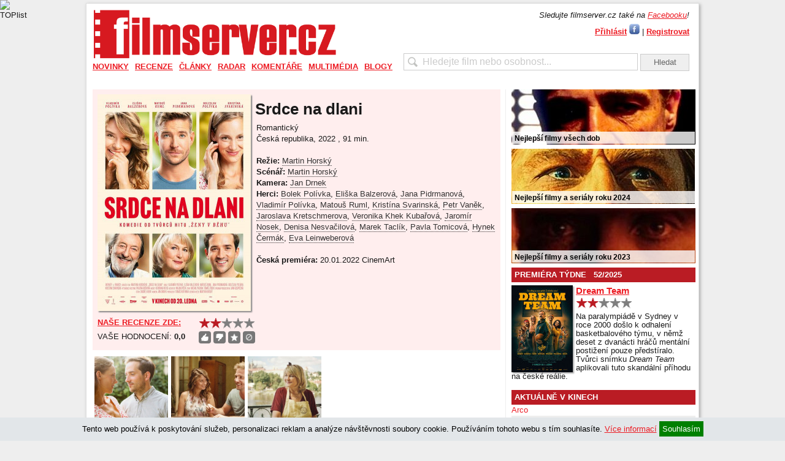

--- FILE ---
content_type: text/html; charset=UTF-8
request_url: https://filmserver.cz/srdce-na-dlani-film-177100/
body_size: 14099
content:
<!DOCTYPE html PUBLIC "-//W3C//DTD XHTML 1.0 Strict//EN" "http://www.w3.org/TR/xhtml1/DTD/xhtml1-strict.dtd">
<html xmlns="http://www.w3.org/1999/xhtml">
<head>
<meta http-equiv="Content-Type" content="text/html; charset=utf-8" />
<meta name="robots" content="all,follow">
<meta http-equiv="cache-control" content="public" />
<meta name="author" content="prolidi.cz" />
<meta name="copyright" content="prolidi.cz" />
<meta name="keywords" content="filmserver,film,trailer,recenze,dvd,blu-ray" />
<meta name="description" content="Srdce na dlani" />
<meta http-equiv="Content-language" content="cs" />
<link rel="SHORTCUT ICON" href="/favicon.ico" />
<link rel="alternate" type="text/xml" title="RSS" href="https://filmserver.cz/rss/" />
<title>Srdce na dlani - filmserver.cz</title>
<script src="/js/jquery.min.js"></script>
<script src="/js/jquery-ui.min.js"></script>
<script src="/js/jquery.fancybox.pack.js"></script>
<script src="/js/fs.js"></script>
<link rel="stylesheet" type="text/css" href="/css/jquery.fancybox.css" media="screen" />
<link rel="stylesheet" type="text/css" href="/css/jquery-ui.css">
<link rel="stylesheet" type="text/css" href="/css/fs.css" />
<script async src="https://www.googletagmanager.com/gtag/js?id=G-9KBMPS1G32"></script>
<script>window.dataLayer=window.dataLayer || [];function gtag(){dataLayer.push(arguments);}gtag('js',new Date());gtag('config','G-9KBMPS1G32');</script>
<meta property="fb:app_id" content="123088031076219" />
<meta property="fb:page_id" content="150332291645174" />
<meta property="og:url" content="https://filmserver.cz/srdce-na-dlani-film-177100/" />
<meta property="og:type" content="article" />
<meta property="og:description" content="" />
<meta property="og:title" content="Srdce na dlani - filmserver.cz" />
<meta property="og:site_name" content="filmserver.cz" />
<meta property="og:image" content="https://filmserver.cz/img/66750.jpg" />
<!-- (C)2000-2015 Gemius SA - gemiusAudience / filmserver.cz / Ostatni -->
<script type="text/javascript">
<!--//--><![CDATA[//><!--
var pp_gemius_identifier = '1wLr2W7gCMcZMuLYdaOgAbdeHUdkAW8SN95TUnhRleX._7';
// lines below shouldn't be edited
function gemius_pending(i) { window[i] = window[i] || function() {var x = window[i+'_pdata'] = window[i+'_pdata'] || []; x[x.length]=arguments;};};
gemius_pending('gemius_hit'); gemius_pending('gemius_event'); gemius_pending('pp_gemius_hit'); gemius_pending('pp_gemius_event');
(function(d,t) {try {var gt=d.createElement(t),s=d.getElementsByTagName(t)[0],l='http'+((location.protocol=='https:')?'s':''); gt.setAttribute('async','async');
gt.setAttribute('defer','defer'); gt.src=l+'://spir.hit.gemius.pl/xgemius.js'; s.parentNode.insertBefore(gt,s);} catch (e) {}})(document,'script');
//--><!]]>
</script>
<script async src="//pagead2.googlesyndication.com/pagead/js/adsbygoogle.js"></script>
<script>
     (adsbygoogle = window.adsbygoogle || []).push({
          google_ad_client: "ca-pub-8375675310456483",
          enable_page_level_ads: true
     });
</script>
<script src="//d.seznam.cz/recass/js/sznrecommend-measure.min.js" data-webid="52"></script>
<script src="//d.seznam.cz/recass/js/sznrecommend.min.js"></script>
</head>

<body>
 <div id="pocitadla">
  <script type="text/javascript">document.write('<img src="//toplist.cz/count.asp?id=1127633&amp;logo=bc&amp;http='+escape(document.referrer)+'&amp;t='+escape(document.title)+'&amp;wi='+escape(window.screen.width)+'&amp;he='+escape(window.screen.height)+'&amp;cd='+escape(window.screen.colorDepth)+'" width="1" height="1" border=0 alt="TOPlist" />');</script><noscript><img src="//toplist.cz/count.asp?id=1127633&amp;logo=bc" border="0" alt="TOPlist" width="1" height="1" /></noscript>
 </div>
  <center>
  <div id="adslead" style="text-align:center;width:100%">
   <ins data-revive-zoneid="5" data-revive-id="68e442ef5851f9c8b43d76e6cdac1d18"></ins>
   <script async src="//www.imeg.cz/rev/www/delivery/asyncjs.php"></script>
  </div>
  </center>
  <div class="clear"></div>
 <div id="obal">
 <script>
  $(document).ready(function () { $(window).scroll(function(){ onScr(); }); $(window).trigger('scroll'); onScr(); });
  function onScr() { if($('#obal').position()) { if(($('#obal').position().top)<$(window).scrollTop()) { $('#banner-sky-levy,#banner-sky-pravy').css('top','0px').css('position','fixed'); } else { $('#banner-sky-levy,#banner-sky-pravy').css('top',$('#obal').position().top-$(window).scrollTop()).css('position','fixed'); }}}
 </script>
 <div id="banner-sky-levy" style="position:absolute;margin-left:-170px;top:0px">
  <ins data-revive-zoneid="6" data-revive-id="68e442ef5851f9c8b43d76e6cdac1d18"></ins>
  <script async src="//www.imeg.cz/rev/www/delivery/asyncjs.php"></script>
 </div>
 <div id="banner-sky-pravy" style="position:absolute;margin-left:1000px;top:0px">
  <ins data-revive-zoneid="7" data-revive-id="68e442ef5851f9c8b43d76e6cdac1d18"></ins>
  <script async src="//www.imeg.cz/rev/www/delivery/asyncjs.php"></script>
 </div>
  <div id="hlava">
   <div id="logo"><a href="/"><img src="/images/fs_logo_2012.png" width="400" alt="" /></a></div>
  <div id="login">
   <div style="margin-bottom:5px"><i>Sledujte filmserver.cz také na <a href="//www.facebook.com/filmservercz">Facebooku</a>!</i></div>
   <a href="#prihlasit" class="fancikauto tucne">Přihlásit</a> <a href="javascript:login()"><img src="/images/fbl.jpg" alt="Přihlásit přes Facebook" title="Přihlásit přes Facebook" /></a> | <a href="/uzivatel/registrace/" class="tucne">Registrovat</a><br />
   <div id="prihlasit" style="display:none; text-align: center; width: 300px; height: 200px;">
    <br />
    <form action="/uzivatel/prihlaseni/" method="post" onsubmit="if(document.getElementById('f_email').value=='' || document.getElementById('f_heslo').value=='') { alert('Vyplňte, prosím, E-mail i Heslo.'); return false; }">
    <h2>Přihlášení uživatele</h2>
    <br />
    E-mail: <input name="f_email" class="w100" id="f_email" title="E-mail" /><br /><br />
    Heslo: <input name="f_heslo" type="password" class="w100" id="f_heslo" title="Heslo" /><br /><br />
    <input type="submit" value="Přihlásit" class="button" onclick="ge('trvale').value=1" title="Přihlásit jen nyní" /> <input type="submit" value="Přihlásit trvale" class="button" onclick="ge('trvale').value=1" style="width: 75px" title='Přihlásit a zachovat přihlášení i při zavření prohlížeče' />
    <input type="hidden" id="trvale" name="trvale" value="0" />
    </form>
   </div>
   <div id="fb-root"></div>
   <script>
    window.fbAsyncInit = function() { FB.init({ appId: '123088031076219', status: true, cookie: true, oauth: true, xfbml: true}); };
    (function(d){ var js, id = 'facebook-jssdk', ref = d.getElementsByTagName('script')[0]; if (d.getElementById(id)) {return;} js = d.createElement('script'); js.id = id; js.async = true; js.src = "//connect.facebook.net/en_US/all.js"; ref.parentNode.insertBefore(js, ref); }(document));
    function login() { FB.login(function(response) { if (response.authResponse) window.location="/fblogin/"; },{ scope: 'email,publish_stream'}); }
  </script>
  </div>
   <div id="hledat"><form action="/hledat/" onsubmit="if(document.getElementById('hledatid').value!='' && document.getElementById('hledatid').value!=document.getElementById('hledatid').defaultValue) window.location='/hledat/'+encodeURI(document.getElementById('hledatid').value).replace(/%20/g,'+')+'/'; else alert('Zkuste nejdříve zadat co chcete hledat.'); return false;"><input type="text" name="hledat" id="hledatid" class="input" value="Hledejte film nebo osobnost..." onfocus="if(this.value==this.defaultValue) { this.value = ''; this.style.color='#000';}" onblur="if(this.value=='') { this.value = this.defaultValue;this.style.color='#cbcbcb';}" /> <input type="submit" value="Hledat" class="button" /></form></div>
  </div>
  <div id="menu">
   <ul><li><a href="/novinky/">Novinky</a><div><a href="/zpravy/">Zprávy</a><a href="/trailery/">Trailery</a><a href="/plakaty/">Plakáty</a></div></li><li><a href="/recenze/">Recenze</a><div><a href="/premiery/">Premiéry</a><a href="/blu-ray/">Blu-ray</a><a href="/soundtracky/">Soundtracky</a><a href="/makrorecenze/">Makrorecenze</a><a href="/za-horizontem/">Za horizontem</a><a href="/stroj-casu/">Stroj času</a></div></li><li><a href="/clanky/">Články</a><div><a href="/publicistika/">Publicistika</a><a href="/zebricky/">Žebříčky</a><a href="/festivaly/">Festivaly</a><a href="/televize/">Televize</a></div></li><li><a href="/radar/">Radar</a><div><a href="/preview/">Preview</a><a href="/kinopremiery/">Kinopremiéry</a><a href="/bd-a-dvd-tipy/">BD a DVD tipy</a><a href="/tv-tipy/">TV tipy</a><a href="/plan-premier/">Plán premiér</a></div></li><li><a href="/komentare/">Komentáře</a><div><a href="/top-20-cr/">Top 20 ČR</a><a href="/box-office/">Box office</a><a href="/reportaze/">Reportáže</a></div></li><li><a href="/multimedia/">Multimédia</a><div><a href="/video/">Video</a><a href="/fotogalerie/">Fotogalerie</a></div></li><li><a href="/blogy/">Blogy</a></li></ul>
  </div>
  <div class="leva">
 <div class="stred">
  <div class="cd-box" style="background: #FEE; position:relative">
   <div class="img">
    <img class="shadow" src="/img/66750.jpg" width="250px" alt="Srdce na dlani - 2022" />
    <div class="hodnoceni" style="text-align:left"><a href="/clanek/17438/srdce-na-dlani/">NAŠE RECENZE ZDE: <img src="/images/star_4.png" alt="4/10" title="4/10" height="20" style="float: right;" /></a></div>
<script type="text/javascript">
var clz=new Array();
$(document).ready(function() {
 $('#hod-film img').hover(function() {
  var cl=$(this).attr('id');
  clz[cl]=$(this).attr('src');
  if(cl=='thup') $(this).attr("src","/images/thupg2.png");
  if(cl=='thdn') $(this).attr("src","/images/thdnr2.png");
  if(cl=='thpl') $(this).attr("src","/images/chciy2.png");
  if(cl=='thmi') $(this).attr("src","/images/nechcib2.png");
 },function() {
  var cl=$(this).attr('id');
  $(this).attr("src",clz[cl]);
 });
 $('#hod-film img').click(function() {
  var cl=$(this).attr('id');
  $.get("/hodnoceni/177100/"+cl+"/",function(data){
   if(data.err==1) alert("Pro hodnocení se musíte přihlásit.");
   else {
    if(cl=="thup") {
     $('#thdn').attr("src","/images/thdnw.png");
     $('#thup').attr("src","/images/thupg2.png");
    } else
    if(cl=="thdn") {
     $('#thdn').attr("src","/images/thdnr2.png");
     $('#thup').attr("src","/images/thupw.png");
    } else
    if(cl=="thpl") {
     $('#thpl').attr("src","/images/chciy2.png");
     $('#thmi').attr("src","/images/nechciw.png");
    } else
    if(cl=="thmi") {
     $('#thpl').attr("src","/images/chciw.png");
     $('#thmi').attr("src","/images/nechcib2.png");
    }
    clz[cl]=$(this).attr('src');
    $('#suma').text(data.suma);
   }
   return false;
  },'json');
 });
});
</script>
 <div id="hod-film">
  VAŠE HODNOCENÍ: <span id="suma">0,0</span>
  <div style="float:right">
   <img id="thup" src="/images/thupw.png" alt="Líbí se mi" title="Líbí se mi" />
   <img id="thdn" src="/images/thdnw.png" alt="Nelíbí se mi" title="Nelíbí se mi" />
   <img id="thpl" src="/images/chciw.png" alt="Chci vidět" title="Chci vidět" />
   <img id="thmi" src="/images/nechciw.png" alt="Nechci vidět" title="Nechci vidět" style="margin:0" />
  </div>
 </div>
    <div style="margin-top: 5px;">
<script>
$(document).ready(function () {
 $(window).scroll(function(){
  if($('.text').position()) {
   if(($('.text').position().top+100)<$(window).scrollTop()) $('#sdilec').fadeIn(); else $('#sdilec').fadeOut();
  } else if($('.cd-box').position()) {
   if(($('.cd-box').position().top+100)<$(window).scrollTop()) $('#sdilec').fadeIn(); else $('#sdilec').fadeOut();
  }
 });
 $(window).trigger('scroll');
});
</script>
<div id="sdilec">
 <div class="souter">
  <div class="sinner" style="text-align:right">
SDÍLET: &nbsp; &nbsp; 
<a href="//m.facebook.com/sharer/sharer.php?u=https%3A%2F%2Ffilmserver.cz%2Fsrdce-na-dlani-film-177100%2F" target="_blank"><img src="/images/facebook-icon50.png" alt="Sdílet na Facebook" height="30" /></a>
<a href="//twitter.com/home?status=https%3A%2F%2Ffilmserver.cz%2Fsrdce-na-dlani-film-177100%2F" target="_blank"><img src="/images/twitter-icon50.png" alt="Sdílet na Twitter" height="30" /></a>
<a href="mailto:?subject=Srdce+na+dlani+-+filmserver.cz&body=https%3A%2F%2Ffilmserver.cz%2Fsrdce-na-dlani-film-177100%2F%0A%0A"><img src="/images/mail-icon50.png" alt="Odeslat mailem" height="30" /></a>
&nbsp; &nbsp;
  </div>
 </div>
</div>
    <div class="clear"></div>
    </div>
   </div>
   <p class="cd-title"><h1>Srdce na dlani</h1></p>
   <div class="notes" style="float:right; width:390px; margin:0; padding:0; margin-top: 5px; position:relative;">
        Romantický<br />    Česká republika, 2022    , 91 min.<br />
    <br />
    <strong>Režie:</strong> <a class="osoba" href="/martin-horsky-osoba-198525/">Martin Horský</a><br />    <strong>Scénář:</strong> <a class="osoba" href="/martin-horsky-osoba-198525/">Martin Horský</a><br />    <strong>Kamera:</strong> <a class="osoba" href="/jan-drnek-osoba-766795/">Jan Drnek</a><br />        <strong>Herci:</strong> <a class="osoba" href="/bolek-polivka-osoba-153945/">Bolek Polívka</a>, <a class="osoba" href="/eliska-balzerova-osoba-84852/">Eliška Balzerová</a>, <a class="osoba" href="/jana-pidrmanova-osoba-195139/">Jana Pidrmanová</a>, <a class="osoba" href="/vladimir-polivka-osoba-180864/">Vladimír Polívka</a>, <a class="osoba" href="/matous-ruml-osoba-166284/">Matouš Ruml</a>, <a class="osoba" href="/kristina-svarinska-osoba-158221/">Kristína Svarinská</a>, <a class="osoba" href="/petr-vanek-osoba-153880/">Petr Vaněk</a>, <a class="osoba" href="/jaroslava-kretschmerova-osoba-104240/">Jaroslava Kretschmerova</a>, <a class="osoba" href="/veronika-khek-kubarova-osoba-97814/">Veronika Khek Kubařová</a>, <a class="osoba" href="/jaromir-nosek-osoba-156496/">Jaromír Nosek</a>, <a class="osoba" href="/denisa-nesvacilova-osoba-744925/">Denisa Nesvačilová</a>, <a class="osoba" href="/marek-taclik-osoba-107780/">Marek Taclík</a>, <a class="osoba" href="/pavla-tomicova-osoba-155401/">Pavla Tomicová</a>, <a class="osoba" href="/hynek-cermak-osoba-153758/">Hynek Čermák</a>, <a class="osoba" href="/eva-leinweberova-osoba-159999/">Eva Leinweberová</a><br />            <br />
        <strong>Česká premiéra:</strong> 20.01.2022 CinemArt<br />               </div>
   <div class="clear"></div>
  </div>
  <script>
   var galakt=0; var galerie=new Array(); var gals=new Array(); galerie[66762]=["Jana Pidrmanová a Matouš Ruml ve filmu <b>Srdce na dlani</b>","",1,0]; gals.push(66762); galerie[66761]=["Kristína Svarinská a Vladimír Polívka ve filmu <b>Srdce na dlani</b>","",1,1]; gals.push(66761); galerie[66760]=["Eliška Balzerová ve filmu <b>Srdce na dlani</b>","",1,2]; gals.push(66760); galerie[66759]=["Matouš Ruml ve filmu <b>Srdce na dlani</b>","",1,3]; gals.push(66759); galerie[66758]=["Kristína Svarinská a Vladimír Polívka ve filmu <b>Srdce na dlani</b>","",1,4]; gals.push(66758); galerie[66757]=["Eliška Balzerová ve filmu <b>Srdce na dlani</b>","",1,5]; gals.push(66757); galerie[66750]=["Plakát filmu <b>Srdce na dlani</b>","",5,6]; gals.push(66750); ;
  </script>
  <div id="galerie" style="display:none;outline:none;" tabindex="0">
   <div id="minis" class="center">
    <div class="slidik" style="display:block">
     <img src="/img/thm/66762.jpg" width="70" alt="" rel="66762" />
     <img src="/img/thm/66761.jpg" width="70" alt="" rel="66761" />
     <img src="/img/thm/66760.jpg" width="70" alt="" rel="66760" />
     <img src="/img/thm/66759.jpg" width="70" alt="" rel="66759" />
     <img src="/img/thm/66758.jpg" width="70" alt="" rel="66758" />
     <img src="/img/thm/66757.jpg" width="70" alt="" rel="66757" />
     <img src="/img/thm/66750.jpg" width="70" alt="" rel="66750" />
    </div>
   </div>
   <div id="nav-minis" class="navslidik center">
   </div>
   <div class="maxis">
    <img src="/img/0.jpg" alt="" /><br />
    <span id="mnaz"></span>
   </div>
  </div>
  <div class="galerie mb10">
   <a class="gafancik" href="#galerie">
<img src="/img/thm/66762.jpg" alt="" /><img src="/img/thm/66761.jpg" alt="" /><img src="/img/thm/66760.jpg" alt="" /><br />Zobrazit všechny fotografie v galerii</a>
  </div>
  <script>
   var tn_width; var tn_height; var gabig=0; var rwidth=0; var rheight=0;
   function thumb(width,height,newwidth,newheight) {
    var x_ratio=newwidth/width;
    var y_ratio=newheight/height;
    if((width<=newwidth)&&(height<=newheight)){
     tn_width=width;
     tn_height=height;
    } else {
     if((x_ratio*height)<newheight){
      tn_height=Math.ceil(x_ratio*height);
      tn_width=newwidth;
     } else {
      tn_width=Math.ceil(y_ratio*width);
      tn_height=newheight;
     }
    }
   }
   window.onresize=function(e) {
    $("#minis").css("width",(window.innerWidth-100));
    $("#nav-minis").css("width",(window.innerWidth-100));
    thumb(rwidth,rheight,window.innerWidth-100,window.innerHeight-200);
    $(".maxis img").css("width",tn_width).css("height",tn_height);
    $.fancybox.update();
   }
   $(document).ready(function() {
    $("#galerie").keydown(function(e){
     if(e.keyCode==37) {
      if(galakt>0) galakt--; else galakt=gals.length-1;
      $("#minis img:eq("+galakt+")").click();
      prepni('minis',Math.floor(galakt/10));
     }
     if(e.keyCode==39) {
      if(galakt<gals.length-1) galakt++; else galakt=0;
      $("#minis img:eq("+galakt+")").click();
      prepni('minis',Math.floor(galakt/10));
     }
    });
    $("#minis").css("width",(window.innerWidth-100));
    $("#nav-minis").css("width",(window.innerWidth-100));
    $(".gafancik").fancybox({'width': (window.innerWidth-100), 'height': (window.innerHeight-200), 'afterShow': function() { $('#galerie').focus();}});
    if($(".fancybox-inner").width()>800 && $(".fancybox-inner").height()>500) {
     gabig=1;
    }
    $(".maxis img").load(function() {
     thumb(this.width,this.height,window.innerWidth-100,window.innerHeight-200);
     $(".maxis img").css("width",tn_width).css("height",tn_height);
     $.fancybox.update();
    });
    $(".maxis img").click(function() {
     if(galakt<gals.length-1) galakt++; else galakt=0;
     $("#minis img:eq("+galakt+")").click();
     prepni('minis',Math.floor(galakt/10));
    });
    $("#minis img").click(function() {
     var trel=$(this).attr("rel");
     $('body').css("cursor","wait");
     if(window.innerWidth>1000 && (galerie[trel][2]==1 || galerie[trel][2]==5 || galerie[trel][2]==15)) gabig=1; else gabig=0;
     $('<img />')
      .attr("src","/img/"+(gabig?"big/":"")+trel+".jpg")
      .load(function() {
       $('body').css("cursor","auto");
       rwidth=this.width;
       rheight=this.height;
       thumb(rwidth,rheight,window.innerWidth-100,window.innerHeight-200);
       $(".maxis img").attr("src",$(this).attr("src"));
       $(".maxis img").css("width",tn_width).css("height",tn_height);
       $.fancybox.update();
       $("#mnaz").html(galerie[trel][0]);
       galakt=galerie[trel][3];
      });
    });
	$('#minis img').eq(0).click();
   });
  </script>
  <div class="clear"></div>
   <div class="titul" style="margin-bottom:2px"><b>Popis</b></div>
   <div id="popis" style="height: 50px; overflow:hidden;">
   Josef (<a class="osoba" href="/bolek-polivka-osoba-153945/" rel="153945">Boleslav Polívka</a>) se těší, že si po odchodu do penze splní dávný sen a stane se pouličním klaunem. Svým šarmem okouzlí i ráznou Marušku (<a class="osoba" href="/eliska-balzerova-osoba-84852/" rel="84852">Eliška Balzerová</a>), majitelku pojízdné kavárny a vypadá to, že se ti dva hledali celý život. Není ale na lásku přece jen trochu pozdě? K Josefovi se navíc stěhuje jeho dcera Anička (<a class="osoba" href="/jana-pidrmanova-osoba-195139/" rel="195139">Jana Pidrmanová</a>) s pětiletým Honzíkem, která si myslí, že s chlapy definitivně skončila. Jenže brzy potká dávnou lásku Pavla (<a class="osoba" href="/matous-ruml-osoba-166284/" rel="166284">Matouš Ruml</a>), což ji zasáhne u srdce. Láska zkrátka o sobě dává vědět tehdy, když to člověk nejméně čeká.   </div>
   <div id="popisvice" style="float:right;"><a href="javascript://" onclick="ge('popis').style.height='auto';ge('popisvice').style.display='none';ge('popismene').style.display='block';">více</a></div>
   <div id="popismene" style="float:right;display:none"><a href="javascript://" onclick="ge('popis').style.height='50px';ge('popisvice').style.display='block';ge('popismene').style.display='none';">méně</a></div>
   <div class="clear"></div>
   <div class="sekce light">PSALI JSME</div>
   <div class="clanek" style="border:0">
    <div class="cll" style="background: url('/img/74646hp.jpg') no-repeat;">
     <a href="/clanek/19623/top-20-cr-10-tyden/"><img src="/img/trans.gif" alt="Top 20 ČR: 10. týden" width="133" height="100" /></a>
          </div>
    <div class="clr">
     <a class="nadpis" href="/clanek/19623/top-20-cr-10-tyden/">Top 20 ČR: Moře na dvoře je první</a>
     V českých kinech bodovala domácí novinka <i>Moře na dvoře</i> od autora filmů <i>Ženy v běhu</i>. Na jeho návštěvnost nicméně nedosáhl. <a href="/clanek/19623/top-20-cr-10-tyden/">čtěte zde</a>
     <div class="light mt5">Vydáno: 11.03.2025 07:30 v sekci
      <a href="/komentare/">Komentáře</a> | <a href="/top-20-cr/">Top 20 ČR</a>
      <a href="/clanek/19623/top-20-cr-10-tyden/#nazory"><div class="comment">0</div></a>
     </div>
    </div>
    <div class="clear"></div>
   </div>
   <div class="clanek">
    <div class="cll" style="background: url('/img/74356hp.jpg') no-repeat;">
     <a href="/clanek/19536/more-na-dvore/"><img src="/img/trans.gif" alt="Moře na dvoře" width="133" height="100" /></a>
          </div>
    <div class="clr">
     <a class="nadpis" href="/clanek/19536/more-na-dvore/">Moře na dvoře</a>
     Podívejte se trailer nové české komedie <i>Moře na dvoře</i>, kterou uvidíme brzy v kinech. <a href="/clanek/19536/more-na-dvore/">čtěte zde</a>
     <div class="light mt5">Vydáno: 19.01.2025 11:30 v sekci
      <a href="/novinky/">Novinky</a> | <a href="/trailery/">Trailery</a>
      <a href="/clanek/19536/more-na-dvore/#nazory"><div class="comment">0</div></a>
     </div>
    </div>
    <div class="clear"></div>
   </div>
   <div class="clanek">
    <div class="cll" style="background: url('/img/72334hp.jpg') no-repeat;">
     <a href="/clanek/18989/sladky-zivot/"><img src="/img/trans.gif" alt="Sladký život" width="133" height="100" /></a>
     <b>3/10</b>     </div>
    <div class="clr">
     <a class="nadpis" href="/clanek/18989/sladky-zivot/">Recenze: V romantické komedii Sladký život napraví hokejistu transplantace ženského srdce</a>
     Profesionální hokejista musí po infarktu ukončit sportovní kariéru. Rozhodne se vypátrat identitu dárkyně srdce, které mu bylo transplantováno, a zamiluje se do doktorky, jenž onu transplantaci provedla. <a href="/clanek/18989/sladky-zivot/">čtěte zde</a>
     <div class="light mt5">Vydáno: 16.03.2024 10:30 v sekci
      <a href="/recenze/">Recenze</a> | <a href="/premiery/">Premiéry</a>
      <a href="/clanek/18989/sladky-zivot/#nazory"><div class="comment">0</div></a>
     </div>
    </div>
    <div class="clear"></div>
   </div>
   <div class="clanek">
    <div class="cll" style="background: url('/img/61676hp.jpg') no-repeat;">
     <a href="/clanek/18130/tv-tipy-25-11-2022-1-12-2022/"><img src="/img/trans.gif" alt="TV tipy: 25. 11. 2022 - 1. 12. 2022" width="133" height="100" /></a>
          </div>
    <div class="clr">
     <a class="nadpis" href="/clanek/18130/tv-tipy-25-11-2022-1-12-2022/">TV tipy: Temné síly hledají cestu zpátky a mají srdce na dlani</a>
     Ani na konci listopadu nečeká na diváky v televizích žádná zásadní premiéra, ale spoléhá se spíše na osvědčenou klasiku, která leckdy připomene blížící se svátky. Hitem tak nejspíš bude zařazení české komedie <i>Srdce na dlani</i>. <a href="/clanek/18130/tv-tipy-25-11-2022-1-12-2022/">čtěte zde</a>
     <div class="light mt5">Vydáno: 25.11.2022 07:30 v sekci
      <a href="/radar/">Radar</a> | <a href="/tv-tipy/">TV tipy</a>
      <a href="/clanek/18130/tv-tipy-25-11-2022-1-12-2022/#nazory"><div class="comment">0</div></a>
     </div>
    </div>
    <div class="clear"></div>
   </div>
   <div class="clanek">
    <div class="cll" style="background: url('/img/68098hp.jpg') no-repeat;">
     <a href="/clanek/17844/top-20-cr-31-tyden/"><img src="/img/trans.gif" alt="Top 20 ČR: 31. týden" width="133" height="100" /></a>
          </div>
    <div class="clr">
     <a class="nadpis" href="/clanek/17844/top-20-cr-31-tyden/">Top 20 ČR: Střídavka poráží Pitta</a>
     V tuzemském souboji novinek zvítězila česká komedie <i>Střídavka</i> nad akčním filmem <i>Bullet Train</i>. Prázdninová návštěvnost v kinech přesto zůstává typicky letní. <a href="/clanek/17844/top-20-cr-31-tyden/">čtěte zde</a>
     <div class="light mt5">Vydáno: 09.08.2022 07:30 v sekci
      <a href="/komentare/">Komentáře</a> | <a href="/top-20-cr/">Top 20 ČR</a>
      <a href="/clanek/17844/top-20-cr-31-tyden/#nazory"><div class="comment">0</div></a>
     </div>
    </div>
    <div class="clear"></div>
   </div>
   - <a class="nadpis" href="/clanek/17794/top-20-cr-28-tyden/">Top 20 ČR: Thor je znovu první</a>
   <small>(19.07.2022 07:30 v <a href="/top-20-cr/">Top 20 ČR</a>)</small>
   <br />
   - <a class="nadpis" href="/clanek/17784/top-20-cr-27-tyden/">Top 20 ČR: Thor zahromoval i v Česku</a>
   <small>(12.07.2022 07:30 v <a href="/top-20-cr/">Top 20 ČR</a>)</small>
   <br />
   - <a class="nadpis" href="/clanek/17769/top-20-cr-26-tyden/">Top 20 ČR: Mimoni dorazili do českých kin</a>
   <small>(05.07.2022 07:30 v <a href="/top-20-cr/">Top 20 ČR</a>)</small>
   <br />
   - <a class="nadpis" href="/clanek/17755/top-20-cr-25-tyden/">Top 20 ČR: Maverick se vrátil na vrchol</a>
   <small>(28.06.2022 07:30 v <a href="/top-20-cr/">Top 20 ČR</a>)</small>
   <br />
   - <a class="nadpis" href="/clanek/17746/top-20-cr-24-tyden/">Top 20 ČR: dinosauři a Maverick zkrotili Rakeťáka</a>
   <small>(21.06.2022 07:30 v <a href="/top-20-cr/">Top 20 ČR</a>)</small>
   <br />
   - <a class="nadpis" href="/clanek/17592/top-20-cr-13-tyden/">Top 20 ČR: Ježek Sonic byl ve finiši první</a>
   <small>(05.04.2022 07:30 v <a href="/top-20-cr/">Top 20 ČR</a>)</small>
   <br />
   - <a class="nadpis" href="/clanek/17580/top-20-cr-12-tyden/">Top 20 ČR: V souboji novinek zvítězil Poslední závod</a>
   <small>(29.03.2022 07:30 v <a href="/top-20-cr/">Top 20 ČR</a>)</small>
   <br />
   - <a class="nadpis" href="/clanek/17554/top-20-cr-10-tyden/">Top 20 ČR: Betlémské světlo na Batmana nestačilo</a>
   <small>(15.03.2022 07:30 v <a href="/top-20-cr/">Top 20 ČR</a>)</small>
   <br />
   - <a class="nadpis" href="/clanek/17536/top-20-cr-9-tyden/">Top 20 ČR: Batman skóroval i v Česku</a>
   <small>(08.03.2022 07:30 v <a href="/top-20-cr/">Top 20 ČR</a>)</small>
   <br />
   - <a class="nadpis" href="/clanek/17509/top-20-cr-7-tyden/">Top 20 ČR: Bambitka je znovu první</a>
   <small>(22.02.2022 07:30 v <a href="/top-20-cr/">Top 20 ČR</a>)</small>
   <br />
   - <a class="nadpis" href="/clanek/17491/top-20-cr-6-tyden/">Top 20 ČR: Češi chodili na pohádku </a>
   <small>(15.02.2022 07:30 v <a href="/top-20-cr/">Top 20 ČR</a>)</small>
   <br />
   - <a class="nadpis" href="/clanek/17471/top-20-cr-5-tyden/">Top 20 ČR: Byla to Mimořádná událost</a>
   <small>(08.02.2022 07:30 v <a href="/top-20-cr/">Top 20 ČR</a>)</small>
   <br />
   - <a class="nadpis" href="/clanek/17455/top-20-cr-4-tyden/">Top 20 ČR: Srdce na dlani je znovu první</a>
   <small>(01.02.2022 07:30 v <a href="/top-20-cr/">Top 20 ČR</a>)</small>
   <br />
   - <a class="nadpis" href="/clanek/17441/top-20-cr-3-tyden/">Top 20 ČR: Srdce na dlani střídá Spider-Mana</a>
   <small>(25.01.2022 07:30 v <a href="/top-20-cr/">Top 20 ČR</a>)</small>
   <br />
   - <a class="nadpis" href="/clanek/17431/kinopremiery-3-tyden/">Kinopremiéry: Diana Spencer má srdce na dlani</a>
   <small>(19.01.2022 07:30 v <a href="/kinopremiery/">Kinopremiéry</a>)</small>
   <br />
   <div class="clear"></div>
   <script type="text/javascript">var prsh=0;$(document).ready(function(){$('.osoba').hover(function(e){if(this.rel!=""&&prsh!=1){$(".preview").remove();$("body").append("<div id='prv-o"+this.rel+"' class='preview'>nahrávám...</div>");$(".preview").css("top",(e.pageY+10)+"px").css("left",(e.pageX+10)+"px").show();$.getJSON("/os-pre/",{osoba:this.rel},function(a){var b=1;var c="<b>"+a.jmeno+"</b><br />";if(a.narozen)c+="* "+a.narozen+"<br />";if(a.zemrel)c+="&dagger; "+a.zemrel+"<br />";if(a.filmu)c+="<i>"+a.filmu+" filmů v naší db</i><br />";if(a.film)c+="<br clear=\"all\"><b>Poslední filmy:</b><br />"+a.film;$("#prv-o"+a.id).html("<img src='/img/osoba/"+a.id+"-1.jpg' alt='' align='left' height='80px' />"+c)})}},function(){$(".preview").remove();var a=0});$(".osoba").mousemove(function(e){$(".preview").css("top",(e.pageY+20)+"px").css("left",(e.pageX+10)+"px")});$('.filmos').hover(function(e){if(this.rel!=""&&prsh!=1){$(".preview").remove();$("body").append("<div id='prv-f"+this.rel+"' class='preview'>nahrávám...</div>");$(".preview").css("top",(e.pageY+10)+"px").css("left",(e.pageX+10)+"px").show();$.getJSON("/fi-pre/",{film:this.rel},function(a){var b=1;var c="<b>"+a.nazev+"</b><br />";if(a.rezie)c+="Režie: <i>"+a.rezie+"</i><br />";if(a.herci)c+="Hrají: <i>"+a.herci+"</i><br />";if(a.premiera)c+="Premiéra v ČR: <i>"+a.premiera+"</i><br />";$("#prv-f"+a.id).html("<img src='/img"+a.plakat+"' alt='' align='left' height='80px' />"+c)})}},function(){$(".preview").remove();var a=0});$(".filmos").mousemove(function(e){$(".preview").css("top",(e.pageY+20)+"px").css("left",(e.pageX+10)+"px")})});</script>
 </div>
 </div><!-- /leva -->
  <div class="prava">
<ins data-revive-zoneid="16" data-revive-target="_blank" data-revive-id="68e442ef5851f9c8b43d76e6cdac1d18"></ins>
<script async src="//www.imeg.cz/rev/www/delivery/asyncjs.php"></script>
 <div class="upout">
  <a href="https://filmserver.cz/clanek/16432/nejlepsi-filmy-vsech-dob/">
   <img src="/img/upout/kmotr.jpg" alt="" />
   <span>Nejlepší filmy všech dob</span>
  </a>
 </div>
 <div class="upout">
  <a href="https://filmserver.cz/clanek/19493/tema-nejlepsi-filmy-a-serialy-roku-2024-podle-filmserveru/">
   <img src="/img/upout/furiosa.jpg" alt="" />
   <span>Nejlepší filmy a seriály roku 2024</span>
  </a>
 </div>
 <div class="upout">
  <a href="https://filmserver.cz/clanek/18849/tema-nejlepsi-filmy-a-serialy-roku-2023-podle-filmserveru/">
   <img src="/img/upout/oppenheimer.jpg" alt="" />
   <span>Nejlepší filmy a seriály roku 2023</span>
  </a>
 </div>
  <h3 style="margin-top:0">PREMIÉRA TÝDNE &nbsp; 52/2025</h2>
  <div class="premtyd">
   <img src="/img/sm/76266.jpg" align="left" class="obal" />
   <a href="/dream-team-film-179718/" style="font-size:15px"><strong>Dream Team</strong></a><br />
   <a href="/clanek/20239/dream-team/"><img src="/images/star_4.png" alt="4/10" height="20" /></a><br />
   <p>Na paralympiádě v Sydney v roce 2000 došlo k odhalení basketbalového týmu, v němž deset z dvanácti hráčů mentální postižení pouze předstíralo. Tvůrci snímku <i>Dream Team</i> aplikovali tuto skandální příhodu na české reálie.</p>
  </div>
  <div class="clear"></div>

<!-- br /><a href="/to/chaty" target="_blank"><img src="http://www.imeg.cz/img/chaty.jpg" alt="Chaty" /></a -->

<ins data-revive-zoneid="17" data-revive-target="_blank" data-revive-id="68e442ef5851f9c8b43d76e6cdac1d18"></ins>
<script async src="//www.imeg.cz/rev/www/delivery/asyncjs.php"></script>
  <h3>AKTUÁLNĚ V KINECH</h3>
    <div class="kino">
     <div>
      <a href="/arco-film-179773/">Arco</a>
     </div>
     <div class="odd">
      <a href="/dedictvi-aneb-kurvahosigutntag-film-144622/">Dědictví aneb Kurvahošigutntág</a>
     </div>
     <div>
      <a href="/dukaz-viny-film-179581/">Důkaz viny</a>
     </div>
     <div class="odd">
      <a href="/hamnet-film-179169/">Hamnet</a>
     </div>
     <div>
      <a href="/megadeth-behind-the-mask-film-179841/">Megadeth: Behind the Mask</a>
     </div>
     <div class="odd">
      <a href="/od-zakladu-film-179842/">Od základu</a>
     </div>
     <div>
      <a href="/silent-hill-nocni-mury-film-179791/">Silent Hill: Noční můry</a>
     </div>
     <div class="odd">
      <a href="/vejce-na-ledu-polarni-zachrana-film-179816/">Vejce na ledu: Polární záchrana</a>
     </div>
     <div>
      <a href="/cas-do-zasahu-film-179843/">Čas do zásahu</a>
     </div>
     <div class="odd">
      <a href="/svihaci-film-179729/">Šviháci</a>
      <div><a href="/clanek/20297/svihaci/"><img src="/images/star_2.png" alt="2/10" width="60" /></a></div>
     </div>
    </div>
    <div class="light mt5">Kompletní seznam kinopremiér naleznete <a href="/kalendar/kino/">zde</a>.</div>

   <div style="text-align:center;margin-top:10px;">
    <ins data-revive-zoneid="8" data-revive-id="68e442ef5851f9c8b43d76e6cdac1d18"></ins>
    <script async src="//www.imeg.cz/rev/www/delivery/asyncjs.php"></script>
   </div>

  <h3>TV TIPY</h3>
    <div class="kino">
     <div><a href="/pesti-z-kamene-film-173448/">Pěsti z kamene<div class="light kalpre">Prima Cool: 23.01. 20:15</div></a></div>
     <div class="odd"><a href="/harry-potter-a-ohnivy-pohar-film-50733/">Harry Potter a Ohnivý pohár<div class="light kalpre">Nova: 23.01. 20:20</div></a></div>
     <div><a href="/fighter-film-87592/">Fighter<div class="light kalpre">Nova Cinema: 23.01. 21:45</div></a></div>
     <div class="odd"><a href="/zuctovani-v-malem-tokiu-film-93131/">Zúčtování v Malém Tokiu<div class="light kalpre">ČT2: 23.01. 22:05</div></a></div>
     <div><a href="/co-ty-jsi-za-cislo-film-91583/">Co ty jsi za číslo?<div class="light kalpre">Nova: 23.01. 23:30</div></a></div>
    </div>

   <h3>NEJNOVĚJŠÍ ČLÁNKY</h3>
   <div class="kino">
     <div><a href="/clanek/20302/parazit-z-chladaku/">Parazit z chlaďáku</a></div>
     <div class="odd"><a href="/clanek/20301/vladci-vesmiru/">Vládci vesmíru</a></div>
     <div><a href="/clanek/20295/tv-tipy-23-1-2026-29-1-2026/">TV tipy: Jakub lhář si zahrál hru snů</a></div>
     <div class="odd"><a href="/clanek/20300/oscar-2025-nominace-na-nejlepsi-filmy-roku-vyhlaseny/">Oscar 2025: nominace na nejlepší filmy roku vyhlášeny</a></div>
     <div><a href="/clanek/20299/zlate-maliny-2025/">Zlaté maliny 2025</a></div>
  </div>

   <h3>NEJNAVŠTĚVOVANĚJŠÍ FILMY <small>(poslední týden)</small></h3>
   <div class="kino">
   <div><a href="/ranhojic-ii-film-179760/">Ranhojič II</a></div>
   <div class="odd"><a href="/velky-marty-film-179603/">Velký Marty</a></div>
   <div><a href="/dream-team-film-179718/">Dream Team</a></div>
   <div class="odd"><a href="/rodina-k-pronajmu-film-179755/">Rodina k pronájmu</a></div>
   <div><a href="/citova-hodnota-film-179247/">Citová hodnota</a></div>
   </div>

   <h3>NEJNAVŠTĚVOVANĚJŠÍ OSOBY <small>(poslední týden)</small></h3>
   <div class="kino">
   <div><a href="/niseema-theillaud-osoba-208477/">Niseema Theillaud</a></div>
   <div class="odd"><a href="/shane-culkin-osoba-437608/">Shane Culkin</a></div>
   <div><a href="/jan-a-martin-moravkovi-osoba-155904/">Jan a Martin Morávkovi</a></div>
   <div class="odd"><a href="/alex-thomson-osoba-18016/">Alex Thomson</a></div>
   <div><a href="/barbora-leichnerova-osoba-155002/">Barbora Leichnerová</a></div>
   </div>
   <div class="clear"></div>
   <div id="facebook" style="margin-top: 20px; border: 0px; width: 300px; height: 186px; ">
   <iframe src="//www.facebook.com/plugins/fan.php?connections=5&amp;height=185&amp;id=150332291645174&amp;locale=cs_CZ&amp;logobar=false&amp;sdk=joey&amp;stream=false&amp;width=300" class="fb_ltr" style="border: medium none; overflow: hidden; height: 185px; width: 300px;" name="f135e0ff7e33918" id="f1c92e067b2e2e4" scrolling="no" frameborder="0"></iframe>
   </div>

  </div><!-- /prava -->
  <div class="clear"></div>
 </div>
 <div id="pata">
  <div>
   <div style="float:left">
    <a href="//facebook.com/filmservercz" target="_blank"><img src="/images/s-fb.png" alt="filmserver.cz na Facebooku" /></a>
    <a href="//twitter.com/filmservercz" target="_blank"><img src="/images/s-tw.png" alt="filmserver.cz na Twitteru" /></a>
    <a href="//cz.linkedin.com/company/filmserver-cz" target="_blank"><img src="/images/s-in.png" alt="filmserver.cz na LinkedIn" /></a>
    <a href="//youtube.com/filmservercz" target="_blank"><img src="/images/s-yt.png" alt="filmserver.cz na YouTube" /></a>
    <a href="/rss/"><img src="/images/s-rss.png" alt="" /></a>
    <!-- a href="#" target="_blank"><img src="/images/s-gp.png" alt="filmserver.cz na Google+" /></a -->
    <br />
    filmserver.cz - o filmech víme vše
   </div>
   <div style="text-align: right;">
    &copy;2010-2026 <a href="https://www.imeg.cz/">IMEG s.r.o.</a> | Vyrobil <a href="https://prolidi.cz" target="_blank">Prolidi.cz</a><br />
    <a href="/o-nas/">Kontaktní informace</a> | <a href="/reklama/">Informace o inzerci</a> | <a href="/autori/">Redakce</a> | <a href="/volna-mista/">Volná místa</a> | <a href="/zasady/">Zásady ochrany o.ú.</a> | <a href="./?mobile=1">Mobilní verze</a> | ISSN 1804-5529<br />
    Jakékoliv užití obsahu včetně převzetí článků je bez souhlasu IMEG s.r.o. zakázáno.
   </div>
  </div>
 </div>
<script src="/js/advertisment.js"></script>
<script>
setTimeout(function() { if (document.getElementById("adstest") == undefined) { var element = document.getElementById("zadost"); element.style.display = "block"; $.get("/img/trans.gif?adb-detectd"+Math.floor((Math.random()*94857382)+1));}}, 4000);
//var adbt=Math.floor((Math.random()*94857382)+1);
//(function(window){if(window.fuckAdBlock!==undefined){return}var FuckAdBlock=function(options){if(options!==undefined){this.setOption(options)}var self=this;window.addEventListener('load',function(){setTimeout(function(){if(self._options.checkOnLoad===true){if(self._var.bait===null){self._creatBait()}setTimeout(function(){self.check()},1)}},1)},false)};FuckAdBlock.prototype._options={checkOnLoad:true,resetOnEnd:true,loopCheckTime:50,loopMaxNumber:5,baitClass:'pub_300x250 pub_300x250m pub_728x90 text-ad textAd text_ad text_ads text-ads text-ad-links',baitStyle:'width: 1px !important; height: 1px !important; position: absolute !important; left: -10000px !important; top: -1000px !important;',};FuckAdBlock.prototype._var={version:'3.0.1',bait:null,checking:false,loop:null,loopNumber:0,event:{detected:[],notDetected:[]}};FuckAdBlock.prototype._bait=null;FuckAdBlock.prototype.setOption=function(options,value){if(value!==undefined){var key=options;options={};options[key]=value}for(option in options){this._options[option]=options[option]}return this};FuckAdBlock.prototype._creatBait=function(){var bait=document.createElement('div');bait.setAttribute('class',this._options.baitClass);bait.setAttribute('style',this._options.baitStyle);this._var.bait=window.document.body.appendChild(bait);this._var.bait.offsetParent;this._var.bait.offsetHeight;this._var.bait.offsetLeft;this._var.bait.offsetTop;this._var.bait.offsetWidth;this._var.bait.clientHeight;this._var.bait.clientWidth};FuckAdBlock.prototype._destroyBait=function(){window.document.body.removeChild(this._var.bait);this._var.bait=null};FuckAdBlock.prototype.check=function(loop){if(loop===undefined){loop=true}if(this._var.checking===true){return false}this._var.checking=true;if(this._var.bait===null){this._creatBait()}var self=this;this._var.loopNumber=0;if(loop===true){this._var.loop=setInterval(function(){self._checkBait(loop)},this._options.loopCheckTime)}this._checkBait(loop);return true};FuckAdBlock.prototype._checkBait=function(loop){var detected=false;if(this._var.bait===null){this._creatBait()}if(window.document.body.getAttribute('abp')!==null||this._var.bait.offsetParent===null||this._var.bait.offsetHeight==0||this._var.bait.offsetLeft==0||this._var.bait.offsetTop==0||this._var.bait.offsetWidth==0||this._var.bait.clientHeight==0||this._var.bait.clientWidth==0){detected=true}if(window.getComputedStyle!==undefined){var baitTemp=window.getComputedStyle(this._var.bait,null);if(baitTemp.getPropertyValue('display')=='none'||baitTemp.getPropertyValue('visibility')=='hidden'){detected=true}}if(loop===true){this._var.loopNumber++;if(this._var.loopNumber>=this._options.loopMaxNumber){clearInterval(this._var.loop);this._var.loop=null;this._var.loopNumber=0}}if(detected===true){if(loop===true){this._var.checking=false}this._destroyBait();this.emitEvent(true)}else if(this._var.loop===null||loop===false){if(loop===true){this._var.checking=false}this._destroyBait();this.emitEvent(false)}};FuckAdBlock.prototype.emitEvent=function(detected){var fns=this._var.event[(detected===true?'detected':'notDetected')];for(i in fns){fns[i]()}if(this._options.resetOnEnd===true){this.clearEvent()}return this};FuckAdBlock.prototype.clearEvent=function(){this._var.event.detected=[];this._var.event.notDetected=[]};FuckAdBlock.prototype.on=function(detected,fn){this._var.event[(detected===true?'detected':'notDetected')].push(fn);return this};FuckAdBlock.prototype.onDetected=function(fn){return this.on(true,fn)};FuckAdBlock.prototype.onNotDetected=function(fn){return this.on(false,fn)};window.fuckAdBlock=new FuckAdBlock()})(window);
//function adBlockNotDetected() {}function adBlockDetected() {$.get("/img/trans.gif?adb-detect"+adbt);}
//if(typeof fuckAdBlock === 'undefined') {adBlockDetected();}else{fuckAdBlock.onDetected(adBlockDetected);fuckAdBlock.onNotDetected(adBlockNotDetected);fuckAdBlock.on(true, adBlockDetected);fuckAdBlock.on(false, adBlockNotDetected);fuckAdBlock.on(true, adBlockDetected).onNotDetected(adBlockNotDetected);}
//fuckAdBlock.setOptions('checkOnLoad', false);fuckAdBlock.setOptions({checkOnLoad: false,resetOnEnd: false});
</script>
<div style="width:100%;text-align:center;border-top:1px dotted grey;">
<a href="http://www.smilemusic.cz" target="_blank">smile music</a>: 
<a href="http://www.spark-rockmagazine.cz" target="_blank">spark</a> | 
<a href="http://fakker.cz" target="_blank">fakker</a> | 
<a href="http://czechblade.cz" target="_blank">czech blade</a> | 
<a href="http://musicserver.cz" target="_blank">musicserver</a> | 
<a href="http://www.fullmoonmagazine.cz" target="_blank">full moon</a> | 
<a href="http://www.xplaylist.cz" target="_blank">xplaylist</a> | 
<a href="http://dayafter.cz/cs" target="_blank">day after</a> | 
<a href="http://filmserver.cz" target="_blank">filmserver</a> | 
<a href="http://webglobe.cz" target="_blank">webglobe</a>
</div>
<div id="dcok" style="display:none">
 <div style="height:40px;width:750px;">&nbsp;</div>
 <div id="cookies" style="width: 750px; margin: 0 auto; display:none; position: fixed; color: #000; bottom: 100px; left: 0; right: 0; z-index: 50; padding: 15px; background: #e2e6e9; box-shadow: 10px 10px 5px #888888; text-align: justify;">
  <h1>Souhlas s využitím cookies</h1>
  <br />
  Cookie je krátký textový soubor, který navštívená webová stránka odešle do prohlížeče. Umožňuje webu zaznamenat informace o vaší návštěvě, například preferovaný jazyk a další nastavení. Příští návštěva stránek tak může být snazší a produktivnější. Soubory cookie jsou důležité. Bez nich by procházení webu bylo mnohem složitější.
  <br /><br />
  Soubory cookie slouží k celé řadě účelů. Používáme je například k ukládání vašich nastavení bezpečného vyhledávání, k výběru relevantních reklam, ke sledování počtu návštěvníků na stránce, k usnadnění registrace nových služeb a k ochraně vašich dat.
  <br /><br />
  Přečtěte si o <a href="https://www.google.com/intl/cs/policies/technologies/types/" target="_blank">typech souborů cookie, které Google používá</a>, a o tom, jak společnost Google a její partneři tyto soubory cookie využívají <a href="https://www.google.com/intl/cs/policies/technologies/ads/" target="_blank">v reklamě</a>. <a href="https://www.google.com/intl/cs/policies/privacy/" target="_blank">Zásady ochrany soukromí</a> popisují, jak při používání souborů cookie společnost Google chrání vaše osobní údaje a další data.
  <div style="position:absolute;right:5px;top:5px;font-size:25px;cursor:pointer" onclick="$('#cookies').hide();return false;">X</div>
 </div>
 <div id="cookies-information" style="position: fixed; color: #000; bottom: 0; left: 0; right: 0; z-index: 50; padding: 10px; background: #e2e6e9; text-align: center;">
  <p>
  Tento web používá k poskytování služeb, personalizaci reklam a analýze návštěvnosti soubory cookie. Používáním tohoto webu s tím souhlasíte.
  <a href="#" onclick="$('#cookies').show();return false;">Více informací</a>
  <a href="#" onclick="$('#cookies-information').hide();setCookie('sCok',1,365);return false;" style="background: green; text-decoration: none; color: white; padding: 5px">Souhlasím</a>
  </p>
 </div>
</div>
<script>if(getCookie('sCok')==1) $('#dcok').hide(); else $('#dcok').show();</script>
<script>
 sznRecass.getRecommendationsByTags();
</script>
<div id="zadost" style="display:none; position:fixed; width:100%; padding: 2em; font-size:1.2em; left: 0px; bottom:0px; z-index:4; background:#cf000f; color:white">
<center>Nemáte rádi reklamy? My také ne, ale příjmy z reklamy umožňují provoz našich internetových stránek a bezplatné poskytování služeb našim návštěvníkům. Zvažte prosím, zda nezrušíte blokování reklam na tomto webu. Děkujeme.</p><div class="zaverka"></center>
</div>
</body>
</html>
<!-- load: 0.138s -->
<!-- 0.135:0.004: -->
<!-- SZ= -->

--- FILE ---
content_type: text/html; charset=utf-8
request_url: https://www.google.com/recaptcha/api2/aframe
body_size: 269
content:
<!DOCTYPE HTML><html><head><meta http-equiv="content-type" content="text/html; charset=UTF-8"></head><body><script nonce="aJuDz99vfE_VGqyqzWJSnw">/** Anti-fraud and anti-abuse applications only. See google.com/recaptcha */ try{var clients={'sodar':'https://pagead2.googlesyndication.com/pagead/sodar?'};window.addEventListener("message",function(a){try{if(a.source===window.parent){var b=JSON.parse(a.data);var c=clients[b['id']];if(c){var d=document.createElement('img');d.src=c+b['params']+'&rc='+(localStorage.getItem("rc::a")?sessionStorage.getItem("rc::b"):"");window.document.body.appendChild(d);sessionStorage.setItem("rc::e",parseInt(sessionStorage.getItem("rc::e")||0)+1);localStorage.setItem("rc::h",'1769195096155');}}}catch(b){}});window.parent.postMessage("_grecaptcha_ready", "*");}catch(b){}</script></body></html>

--- FILE ---
content_type: text/html; charset=utf-8
request_url: https://www.google.com/recaptcha/api2/aframe
body_size: -272
content:
<!DOCTYPE HTML><html><head><meta http-equiv="content-type" content="text/html; charset=UTF-8"></head><body><script nonce="pNj2IKpU7FJpcyPYh6-IrA">/** Anti-fraud and anti-abuse applications only. See google.com/recaptcha */ try{var clients={'sodar':'https://pagead2.googlesyndication.com/pagead/sodar?'};window.addEventListener("message",function(a){try{if(a.source===window.parent){var b=JSON.parse(a.data);var c=clients[b['id']];if(c){var d=document.createElement('img');d.src=c+b['params']+'&rc='+(localStorage.getItem("rc::a")?sessionStorage.getItem("rc::b"):"");window.document.body.appendChild(d);sessionStorage.setItem("rc::e",parseInt(sessionStorage.getItem("rc::e")||0)+1);localStorage.setItem("rc::h",'1769195096951');}}}catch(b){}});window.parent.postMessage("_grecaptcha_ready", "*");}catch(b){}</script></body></html>

--- FILE ---
content_type: text/html; charset=utf-8
request_url: https://www.google.com/recaptcha/api2/aframe
body_size: -250
content:
<!DOCTYPE HTML><html><head><meta http-equiv="content-type" content="text/html; charset=UTF-8"></head><body><script nonce="79gk4uRtKChxgoi7pKdeHA">/** Anti-fraud and anti-abuse applications only. See google.com/recaptcha */ try{var clients={'sodar':'https://pagead2.googlesyndication.com/pagead/sodar?'};window.addEventListener("message",function(a){try{if(a.source===window.parent){var b=JSON.parse(a.data);var c=clients[b['id']];if(c){var d=document.createElement('img');d.src=c+b['params']+'&rc='+(localStorage.getItem("rc::a")?sessionStorage.getItem("rc::b"):"");window.document.body.appendChild(d);sessionStorage.setItem("rc::e",parseInt(sessionStorage.getItem("rc::e")||0)+1);localStorage.setItem("rc::h",'1769195097145');}}}catch(b){}});window.parent.postMessage("_grecaptcha_ready", "*");}catch(b){}</script></body></html>